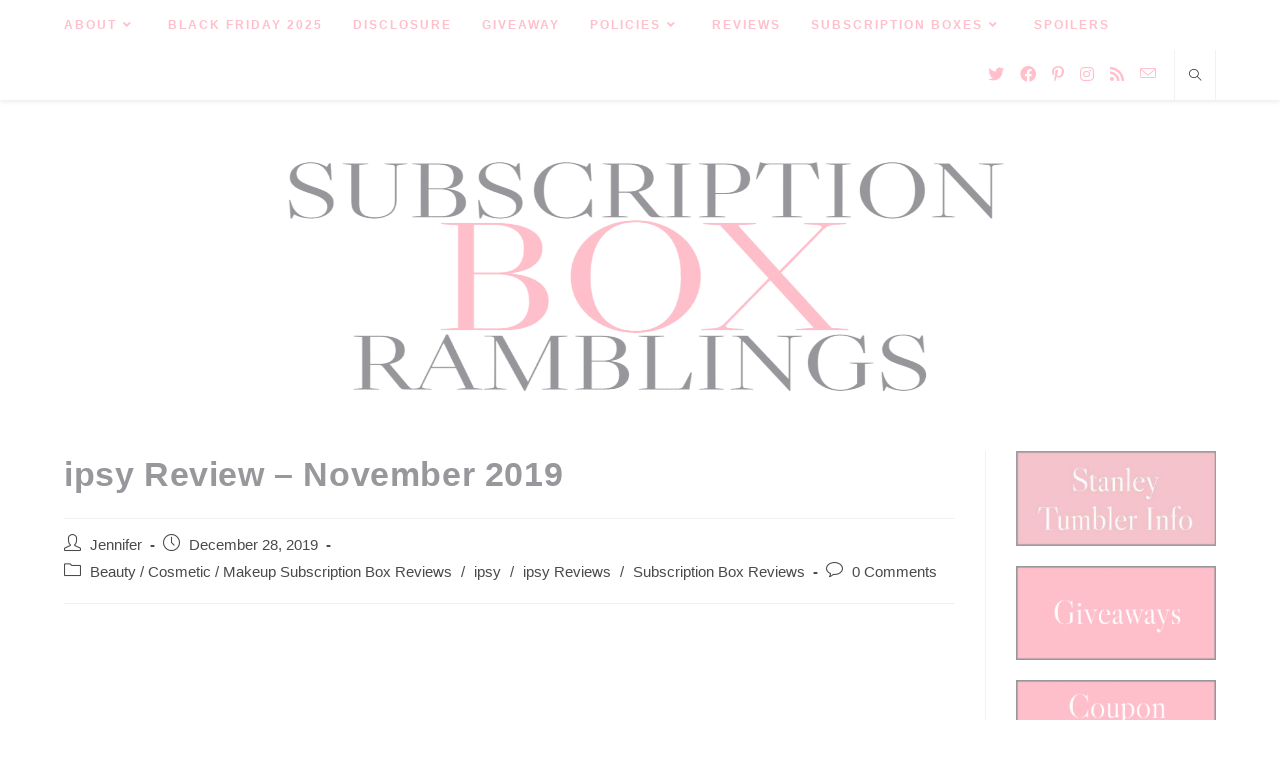

--- FILE ---
content_type: text/html; charset=utf-8
request_url: https://www.google.com/recaptcha/api2/aframe
body_size: 269
content:
<!DOCTYPE HTML><html><head><meta http-equiv="content-type" content="text/html; charset=UTF-8"></head><body><script nonce="YQFwlBuSM6XbqQMyRGiIQg">/** Anti-fraud and anti-abuse applications only. See google.com/recaptcha */ try{var clients={'sodar':'https://pagead2.googlesyndication.com/pagead/sodar?'};window.addEventListener("message",function(a){try{if(a.source===window.parent){var b=JSON.parse(a.data);var c=clients[b['id']];if(c){var d=document.createElement('img');d.src=c+b['params']+'&rc='+(localStorage.getItem("rc::a")?sessionStorage.getItem("rc::b"):"");window.document.body.appendChild(d);sessionStorage.setItem("rc::e",parseInt(sessionStorage.getItem("rc::e")||0)+1);localStorage.setItem("rc::h",'1768704505827');}}}catch(b){}});window.parent.postMessage("_grecaptcha_ready", "*");}catch(b){}</script></body></html>

--- FILE ---
content_type: text/javascript; charset=utf-8
request_url: https://subscriptionboxramblings.com/wp-content/plugins/pwa-for-wp/assets/js/pwaforwp-video.min.js?ver=1.7.80
body_size: 352
content:
setTimeout(()=>{if((window.matchMedia("(display-mode: standalone)").matches||window.matchMedia("(display-mode: fullscreen)").matches||window.matchMedia("(display-mode: minimal-ui)").matches)&&!navigator.onLine){var e;Array.from(document.getElementsByTagName("video")).forEach(function(e){console.log("Each Loop",e);var a,t,i,o=e.src;console.log(o),!0==(a=o,"mp4"===(t=a,i=t.split("."),i[i.length-1]).toLowerCase())&&(e.setAttribute("src",""),e.parentElement.append("<p>MP4 video is not supported in service worker app</p>"))})}},1e3);